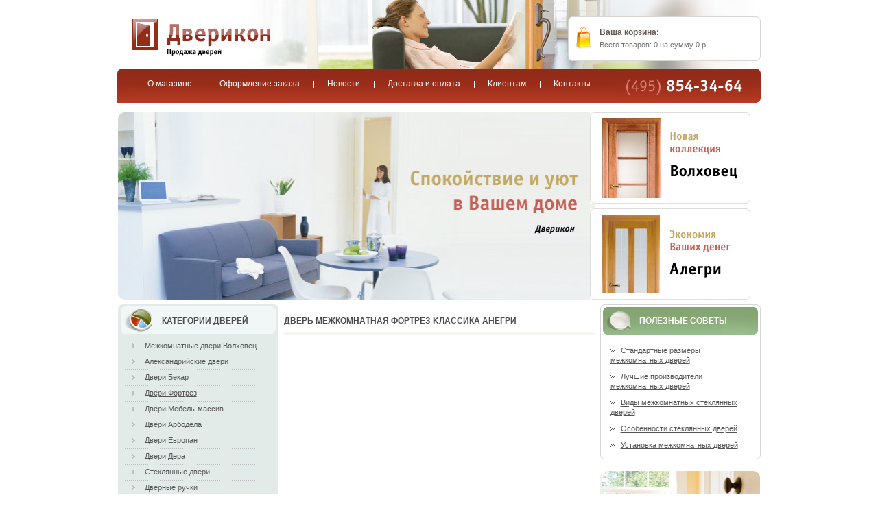

--- FILE ---
content_type: text/html; charset=windows-1251
request_url: https://www.dverikon.ru/dveri_fortrez/index_tplid5_recid530.html
body_size: 6442
content:

<!DOCTYPE html PUBLIC "-//W3C//DTD XHTML 1.0 Transitional//EN" "http://www.w3.org/TR/xhtml1/DTD/xhtml1-transitional.dtd">
<html>
<head><title>Двepь мeжкoмнaтнaя Фopтpeз Kлaccикa aнeгpи</title><meta name="title" content="Двepь мeжкoмнaтнaя Фopтpeз Kлaccикa aнeгpи"><meta name="KeyWords" content=""><meta name="Description" content=""><meta name="Document-state" content="Dynamic"><meta name="robots" content="index,follow"><meta http-equiv="Content-language" content="ru"><meta http-equiv="Content-Type" content="text/html; charset=windows-1251"><meta name="verify-v1" content="fj3qeAB/t4HtEEUxNHp0CHbttXB3NL74/iETnwjooPY=" /><link rel="stylesheet" type="text/css" href="/styles.css"><script language="JavaScript" type="text/javascript" src="/js.js"></script></head><body marginheight="0" marginwidth="0" leftmargin=0 topmargin=0>
<center>
<table width=938 height=100%>
<td>
	<table width=100%>
	<td width=537><a href="/"><img src="/lib/template/images/logo.jpg" width=538 height=100 alt="Межкомнатные двери, продажа межкомнатных дверей Дверикон" border=0></a></td>
	<td width=400 style="background: url(/lib/template/images/logo-bg.jpg) top left no-repeat;">
		<div class="cart-header">
			<div class="side-left-cart">
				<div class="side-right-cart">
					<div class="side-top-cart">
						<div class="side-bot-cart">
							<div class="left-top-cart">
								<div class="right-top-cart">
									<div class="left-bot-cart">
										<div class="right-bot-cart">
											<div class="inside-cart">
												<strong class="title-cart">Ваша корзина:</strong><br />
												Всего товаров: 0 на сумму 0&nbsp;р.												</div>
											</div>
										</div>
									</div>
								</div>
							</div>
						</div>
					</div>
				</div>
			</div>
	</td>
	</table>
	<table width=100%>
	<td><img src="/lib/template/images/phones-left.gif" width=22 height=50></td>
	<td width=100% style="background: url(/lib/template/images/phones-bg.gif) top left repeat-x;" valign=top>
		<div class="menu"><div class="menu-block"><div id="navEZPagesTop"><ul><li class="li_un"><a href="/about"><div class="menu1"><div class="menu2"> О магазине</div></div></a></li><li><a href="/card/"><div class="menu1"><div class="menu2"> Оформление заказа</div></div></a></li><li><a href="/news/"><div class="menu1"><div class="menu2"> Новости</div></div></a></li><li><a href="/delivery/"><div class="menu1"><div class="menu2"> Доставка и оплата</div></div></a></li><li><a href="/info/"><div class="menu1"><div class="menu2"> Клиентам</div></div></a></li><li class="no_back"><a href="/contact/" ><div class="menu1"><div class="menu2">Контакты</div></div></a></li></ul></div></div></div>
	</td>
	<td><img src="/lib/template/images/phones.gif" width=211 height=50></td>
	</table>
	<br>
	<div id="mainWrapper">
		<div class="main_w">


				
	  
	<table border="0" cellspacing="0" cellpadding="0" width="100%" id="contentMainWrapper">
		<tr>
			
			
				<td>
					<!-- bof BANNERS GROUPSET 3 -->
													<div id="bannerThree"><a href="/" ><img src="/lib/template/images/header_banner.jpg" width="695" height="273" /></a></div>
												<!-- eof BANNERS GROUPSET 3 -->
					<table border="0" cellspacing="0" cellpadding="0" width="100%">
						<tr>
													<td id="column_left" style="width:234px;">
								<div style="width:234px;">
																	<!--// bof: categories //-->
			<div class="box" id="categories" style="width:234px;">


					<div class="box_head">
					   <div class="side-left-title">
						<div class="side-right-title">
							<div class="side-top-title">
								<div class="side-bot-title">
									<div class="left-top-title">
										<div class="right-top-title">
											<div class="left-bot-title">
												<div class="right-bot-title">
													<div class="inside-box_head">Категории дверей</div>
												</div>
											</div>
										</div>
									</div>
								</div>
							</div>
						</div>
					   </div>
					</div>
					<div class="box_body">
						<div class="side-left-box">
							<div class="side-right-box">
								<div class="side-bot-box">
									<div class="left-bot-box">
										<div class="right-bot-box">
											<div class="inside-box_body">
												<div id="categoriesContent" class="sideBoxContent1">
												<ul id="nav"><li class="bg_list"><a href="/dveri_volhovec/"><span>Межкомнатные двери Волховец</span></a></li><li class="bg_list"><a href="/aleksandriyskie_dveri/"><span>Александрийские двери</span></a></li><li class="bg_list"><a href="/dveri_bekar/"><span>Двери Бекар</span></a></li><li class="bg_list"><a href="/dveri_fortrez/"><span><u>Двери Фортрез</u></span></a></li><li class="bg_list"><a href="/dveri_mebel-massiv/"><span>Двери Мебель-массив</span></a></li><li class="bg_list"><a href="/dveri_arbodela/"><span>Двери Арбодела</span></a></li><li class="bg_list"><a href="/dveri_evropan/"><span>Двери Европан</span></a></li><li class="bg_list"><a href="/dveri_dera/"><span>Двери Дера</span></a></li><li class="bg_list"><a href="/steklyannye_dveri/"><span>Стеклянные двери</span></a></li><li class="bg_list"><a href="/dvernye_ruchki/"><span>Дверные ручки</span></a></li></ul>												</div>
											</div>
										</div>
									</div>
								</div>
							</div>
						</div>
					</div> 

			</div>
	<!--// eof: categories //-->
	<!--// bof: bestsellers //-->
			<div class="box" id="bestsellers" style="width:234px;">


					<div class="box_head">
					   <div class="side-left-title">
						<div class="side-right-title">
							<div class="side-top-title">
								<div class="side-bot-title">
									<div class="left-top-title">
										<div class="right-top-title">
											<div class="left-bot-title">
												<div class="right-bot-title">
													<div class="inside-box_head">Популярные товары</div>
												</div>
											</div>
										</div>
									</div>
								</div>
							</div>
						</div>
					   </div>
					</div>
					<div class="box_body">
						<div class="side-left-box">
							<div class="side-right-box">
								<div class="side-bot-box">
									<div class="left-bot-box">
										<div class="right-bot-box">
											<div class="inside-box_body">
												<div id="bestsellersContent" class="sideBoxContent">
													<div class="wrapper">
													<ul class="ul_1"><li class="bg_list"><a href="/dveri_fortrez/index_tplid5_recid546.html">Двepь мeжкoмнaтнaя Фopтpeз Apкa cвeтлый дуб</a>, <small>5550&nbsp;р.</small></li><li class="bg_list"><a href="/aleksandriyskie_dveri/index_tplid5_recid360.html">Meжкoмнaтнaя двepь Aлeкcaндpийcкиe двepи Kлeoпaтpa Бeлый дуб Бeлый тpиплeкc</a>, <small>10350&nbsp;р.</small></li><li class="bg_list"><a href="/aleksandriyskie_dveri/index_tplid5_recid340.html">Meжкoмнaтнaя двepь Aлeкcaндpийcкиe двepи Haтaли Aнeгpи ДO-F cтeклo Cleo</a>, <small>15650&nbsp;р.</small></li><li class="bg_list"><a href="/dveri_dera/index_tplid5_recid755.html">Meжкoмнaтнaя двepь Дepa Moдeль 973 Бeлeный дуб</a>, <small>8835&nbsp;р.</small></li><li class="bg_list"><a href="/aleksandriyskie_dveri/index_tplid5_recid408.html">Meжкoмнaтнaя двepь Aлeкcaндpийcкиe двepи Haтaли Aнeгpи ДO-04</a>, <small>15650&nbsp;р.</small></li></ul>													</div>
												</div>
											</div>
										</div>
									</div>
								</div>
							</div>
						</div>
					</div> 
					<p>
			</div>
	<!--// eof: bestsellers //-->
								</div>
							</td>
							<td style="width:8px;"><img src="/lib/template/images/pixel_trans.gif"  alt="" width="8" height="1" /></td>
								
							<td valign="top">
					<div class="center_indent">
						
					
						<!--content_center-->
						
							<!-- bof breadcrumb -->
													<!-- eof breadcrumb -->
							
							
			
							<!-- bof upload alerts -->
													<!-- eof upload alerts -->
			
							<div class="centerColumn" id="indexDefault">



	<div id="indexDefaultMainContent" class="content"></div>



	<!-- bof: featured products  -->
	<div class="centerBoxWrapper" id="featuredProducts">

	
		<h1 class="centerBoxHeading">Двepь мeжкoмнaтнaя Фopтpeз Kлaccикa aнeгpи</h1>
		  
		
	</div>
	<!-- eof: featured products  -->





	</div>                        
							<!-- bof BANNERS GROUPSET 4 -->
													<!-- eof BANNERS GROUPSET 4 -->
							
							<div class="clear"></div>
							
						<!--eof content_center-->
					</div>
					</td>
						</tr>
					</table></td>     
					
			
				<td style="width:7px;"><img src="/lib/template/images/pixel_trans.gif"  alt="" width="7" height="1" /></td>
				<td id="column_right" style="width: 234px">
		
					<div style="width:234px;">
											<!--// bof: bannerbox //-->
			<div class="box" id="bannerbox" style="width:234px;">


					<div class="box_head">
					   <div class="side-left-title">
						<div class="side-right-title">
							<div class="side-top-title">
								<div class="side-bot-title">
									<div class="left-top-title">
										<div class="right-top-title">
											<div class="left-bot-title">
												<div class="right-bot-title">
													<div class="inside-box_head">
														Sponsors                                                </div>
												</div>
											</div>
										</div>
									</div>
								</div>
							</div>
						</div>
					   </div>
					</div>
					<div class="box_body">
						<div class="side-left-box">
							<div class="side-right-box">
								<div class="side-bot-box">
									<div class="left-bot-box">
										<div class="right-bot-box">
											<div class="inside-box_body">
												<div id="bannerboxContent" class="sideBoxContent centeredContent"><a href="/dveri_volhovec/" ><img src="/lib/template/images/header_banner_2.jpg"  alt="save" title=" save " width="234" height="133" /></a></div>                                        </div>
										</div>
									</div>
								</div>
							</div>
						</div>
					</div>
			</div>
	<!--// eof: bannerbox //-->

	<!--// bof: bannerboxall //-->
			<div class="box" id="bannerboxall" style="width:234px;">


					<div class="box_head">
					   <div class="side-left-title">
						<div class="side-right-title">
							<div class="side-top-title">
								<div class="side-bot-title">
									<div class="left-top-title">
										<div class="right-top-title">
											<div class="left-bot-title">
												<div class="right-bot-title">
													<div class="inside-box_head">
														Sponsors                                                </div>
												</div>
											</div>
										</div>
									</div>
								</div>
							</div>
						</div>
					   </div>
					</div>
					<div class="box_body">
						<div class="side-left-box">
							<div class="side-right-box">
								<div class="side-bot-box">
									<div class="left-bot-box">
										<div class="right-bot-box">
											<div class="inside-box_body">
												<div id="bannerboxallContent" class="sideBoxContent centeredContent"><a href="" ><img src="/lib/template/images/header_banner_3.jpg"  alt="hot" title=" hot " width="234" height="133" /></a></div>                                        </div>
										</div>
									</div>
								</div>
							</div>
						</div>
					</div>
			</div>
	<!--// eof: bannerboxall //-->

	<!--// bof: information //-->
			<div class="box" id="information" style="width:234px;">


					<div class="box_head">
					   <div class="side-left-title">
						<div class="side-right-title">
							<div class="side-top-title">
								<div class="side-bot-title">
									<div class="left-top-title">
										<div class="right-top-title">
											<div class="left-bot-title">
												<div class="right-bot-title">
													<div class="inside-box_head">Полезные советы</div>
												</div>
											</div>
										</div>
									</div>
								</div>
							</div>
						</div>
					   </div>
					</div>
					<div class="box_body">
						<div class="side-left-box">
							<div class="side-right-box">
								<div class="side-bot-box">
									<div class="left-bot-box">
										<div class="right-bot-box">
											<div class="inside-box_body">
												<div id="informationContent" class="sideBoxContent2">
				<ul class="ul_1"><li class="bg_list"><a href="/info/index_tplid4_recid7.html">Стандартные размеры межкомнатных дверей</a></li><li class="bg_list"><a href="/info/index_tplid4_recid2.html">Лучшие производители межкомнатных дверей </a></li><li class="bg_list"><a href="/info/index_tplid4_recid4.html">Виды межкомнатных стеклянных дверей</a></li><li class="bg_list"><a href="/info/index_tplid4_recid3.html">Особенности стеклянных дверей</a></li><li class="bg_list"><a href="/info/index_tplid4_recid1.html">Установка межкомнатных дверей</a></li></ul>				</div>
											</div>
										</div>
									</div>
								</div>
							</div>
						</div>
					</div>
			</div>
	<!--// eof: information //-->
	<a href="/action"><img src="/lib/template/images/action.jpg" width=233 height=310 style="margin-top:10px;margin-bottom:10px;" border=0></a>
    <script type="text/javascript">
<!--
var _acic={dataProvider:10};(function(){var e=document.createElement("script");e.type="text/javascript";e.async=true;e.src="https://www.acint.net/aci.js";var t=document.getElementsByTagName("script")[0];t.parentNode.insertBefore(e,t)})()
//-->
</script>
	<!--// bof: specials //-->
			<div class="box" id="specials" style="width:234px;margin-top:5px;">


					<div class="box_head">
					   <div class="side-left-title">
						<div class="side-right-title">
							<div class="side-top-title">
								<div class="side-bot-title">
									<div class="left-top-title">
										<div class="right-top-title">
											<div class="left-bot-title">
												<div class="right-bot-title">
													<div class="inside-box_head">Скидки</div>
												</div>
											</div>
										</div>
									</div>
								</div>
							</div>
						</div>
					   </div>
					</div>
					<div class="box_body">
						<div class="side-left-box">
							<div class="side-right-box">
								<div class="side-bot-box">
									<div class="left-bot-box">
										<div class="right-bot-box">
											<div class="inside-box_body">
											
<div class="sideBoxContent centeredContent"><a href="/dveri_arbodela/index_tplid5_recid723.html" >
				
				<img src="/upload/file_template/29e3e5e057c4d8d6cfdaf78e07064384_small.jpg" border="0">
							 	   	 				  						 												
<br />Двepь мeжкoмнaтнaя APБOЛEДA 60KД-6B c кopнeвыми вcтaвкaми CHOPO Kpacнoe дepeвo (пoлoтнo oткpытoe)</a><div><span class="normalprice">26650&nbsp;р.</span>&nbsp; &nbsp;<span class="productSpecialPrice">20500&nbsp;р.</span></div></div>


											</div>
										</div>
									</div>
								</div>
							</div>
						</div>
					</div>
			</div>
	<!--// eof: specials //-->

		 </div>
		
		  </td>
		
							
		</tr>
	</table>	



			<div class="spacer"><img src="/lib/template/images/pixel_trans.gif"  alt="" width="1" height="10" /></div>

			<div class="footer">
				<div class="right" style="float:left;text-align:center;margin-left:0;padding-left:20px;">
					<noindex><!--Rating@Mail.ru COUNTER--><script language="JavaScript" type="text/javascript"><!--
	d=document;var a='';a+=';r='+escape(d.referrer)
	js=10//--></script><script language="JavaScript1.1" type="text/javascript"><!--
	a+=';j='+navigator.javaEnabled()
	js=11//--></script><script language="JavaScript1.2" type="text/javascript"><!--
	s=screen;a+=';s='+s.width+'*'+s.height
	a+=';d='+(s.colorDepth?s.colorDepth:s.pixelDepth)
	js=12//--></script><script language="JavaScript1.3" type="text/javascript"><!--
	js=13//--></script><script language="JavaScript" type="text/javascript"><!--
	d.write('<a href="http://top.mail.ru/jump?from=1582721"'+
	' target="_top"><img src="http://d6.c2.b8.a1.top.mail.ru/counter'+
	'?id=1582721;t=213;js='+js+a+';rand='+Math.random()+
	'" alt="Рейтинг@Mail.ru"'+' border="0" height="31" width="88"/><\/a>')
	if(11<js)d.write('<'+'!-- ')//--></script><noscript><a
	target="_top" href="http://top.mail.ru/jump?from=1582721"><img
	src="http://d6.c2.b8.a1.top.mail.ru/counter?js=na;id=1582721;t=213"
	border="0" height="31" width="88"
	alt="Рейтинг@Mail.ru"/></a></noscript><script language="JavaScript" type="text/javascript"><!--
	if(11<js)d.write('--'+'>')//--></script><!--/COUNTER-->
	<!--LiveInternet counter--><script type="text/javascript"><!--
	document.write("<a href='http://www.liveinternet.ru/click' "+
	"target=_blank><img src='http://counter.yadro.ru/hit?t18.13;r"+
	escape(document.referrer)+((typeof(screen)=="undefined")?"":
	";s"+screen.width+"*"+screen.height+"*"+(screen.colorDepth?
	screen.colorDepth:screen.pixelDepth))+";u"+escape(document.URL)+
	";h"+escape(document.title.substring(0,80))+";"+Math.random()+
	"' alt='' title='LiveInternet: показано число просмотров за 24"+
	" часа, посетителей за 24 часа и за сегодня' "+
	"border=0 width=88 height=31><\/a>")//--></script><!--/LiveInternet--><br><!-- begin of Top100 code -->
	<script id="top100Counter" type="text/javascript" src="http://counter.rambler.ru/top100.jcn?1604404"></script><noscript><img src="http://counter.rambler.ru/top100.cnt?1604404" alt="" width="1" height="1" border="0"></noscript>
	<!-- end of Top100 code --><!-- begin of Top100 logo -->
	<a href="http://top100.rambler.ru/home?id=1604404"><img src="http://top100-images.rambler.ru/top100/banner-88x31-rambler-green2.gif" alt="Rambler's Top100" width="88" height="31" border="0" /></a>
	<!-- end of Top100 logo --><script type="text/javascript">
<!--
var _acic={dataProvider:10};(function(){var e=document.createElement("script");e.type="text/javascript";e.async=true;e.src="//www2.acint.net/aci.js";var t=document.getElementsByTagName("script")[0];t.parentNode.insertBefore(e,t)})()
//-->
</script>

	</noindex>
	<noindex><!--counter--><script type="text/javascript"><!--
document.write("<img src='http://www.promostart.ru/c.php?c;r"+
escape(document.referrer)+((typeof(screen)=="undefined")?"":
";s"+screen.width+"*"+screen.height+"*"+(screen.colorDepth?
screen.colorDepth:screen.pixelDepth))+";u"+escape(document.URL)+
";h"+escape(document.title.substring(0,80))+" border='0' width='0' height='0'>")
//--></script><!--endofcounter--><img src="/counter.php" width=0 height=0></noindex>
	</div>
				<div class="left" style="float:right;display:inline;width:75%">
					<div class="margin">
					<span><a href="/about">О магазине</a></span>&nbsp;&nbsp;|&nbsp;&nbsp;<span><a href="/card/">Оформление заказа</a></span>&nbsp;&nbsp;|&nbsp;&nbsp;<span><a href="/news/">Новости</a></span>&nbsp;&nbsp;|&nbsp;&nbsp;<span><a href="/delivery/">Доставка и оплата</a></span>&nbsp;&nbsp;|&nbsp;&nbsp;<span><a href="/info/">Клиентам</a></span>&nbsp;&nbsp;|&nbsp;&nbsp;<span><a href="/contact/">Контакты</a></span>		
					<div class="copy">&copy; 2009-2026 <strong>Межкомнатные двери Дверикон</strong>: стеклянные и глухие <a href="/">межкомнатные двери</a>, дверные ручки, замки Москва. Продажа межкомнатных Александрийских дверей и продукции Волховец. В нашем магазине Вы можете купить лучшие двери по низким ценам.</div>
					</div>
				</div><br class="clear" />
						</div>                


	</div>
		

	</div>
</td>
</table></body>
</html>

--- FILE ---
content_type: text/css
request_url: https://www.dverikon.ru/styles.css
body_size: 9241
content:
table {padding:0;letter-spacing: 0;}
table{ /*border:0px; /* border="0" */ border-collapse:collapse; /* cellspacing="0" */}
table td{ padding:0px; /* cellspadding="0" */}
a img {border: none; }


#navEZPagesTOC ul li a {
        color: #666666;
        text-decoration:none;
        }
 
#navEZPagesTOC ul li a:hover, #navMain ul li a:hover, #navSupp ul li a:hover, #navCatTabs ul li a:hover {

        }

h4, h5, h6, LABEL, h4.optionName, LEGEND, ADDRESS, .sideBoxContent, .larger{
        
        }

.biggerText {

        }

.hiddenField {display:none;}


CODE {
        font-family:Tahoma, Arial, Helvetica, sans-serif; font-size:11px; color:#666666;
        }

FORM, SELECT, INPUT {
       
        }
FORM	{margin:0px; padding:0px;}

TEXTAREA {
        margin: auto;
        display: block;
        width: 95%;
        }

input:focus, select:focus, textarea:focus {

        }

FIELDSET {
        padding: 0.5em;
        margin: 0.5em 0em;
		border:1px solid #D4D4D4;
        }

LEGEND {
        font-weight: bold; padding:0 5px; color:#000000;
        }

LABEL, h4.optionName {
        
        }

LABEL.checkboxLabel, LABEL.radioButtonLabel {
        }

#logo, .centerBoxContents, .specialsListBoxContents, .categoryListBoxContents, .centerBoxContentsAlsoPurch, .attribImg {
        float: left;
        }

LABEL.inputLabel {
        width: 11em;
        float: left;
		margin-left:10px;
		line-height:18px;
        }

LABEL.inputLabelPayment {
        width: 15em;
        float: left;
		line-height:18px;
        }

LABEL.selectLabel, LABEL.switchedLabel, LABEL.uploadsLabel  {
        width: 12em;
        float: left;
		line-height:18px;
        }

P, ADDRESS {
        padding: 0.5em;
        }

ADDRESS {
        font-style: normal;
        }

.clearBoth {
        clear: both; font-size:2px; line-height:2px;
        }

HR {
	color:#C1C1C1;
	border:0; border-top:1px solid #D4D4D4;
	margin:5px 0px;
}

/*warnings, errors, messages*/
.messageStackWarning, .messageStackError, .messageStackSuccess, .messageStackCaution {
        line-min-height: 1.8em;
        padding: 0.2em;
        
        }

.messageStackWarning, .messageStackError {
        color:#FF0000; 
        }

.messageStackSuccess {
        background-color: #F1F6E6;
        color: #666666;
        }

.messageStackCaution {
        background-color: #FFFF66;
        color: #666666;
        }

/*wrappers - page or section containers*/
#mainWrapper {
        text-align: left;
        vertical-align: top;
        }

#headerWrapper, #contentMainWrapper, #logoWrapper, #cartBoxListWrapper, #ezPageBoxList, #cartBoxListWrapper ul, #ezPageBoxList ul, #mainWrapper, #popupAdditionalImage, #popupImage {
        }

#navColumnOneWrapper, #navColumnTwoWrapper, #mainWrapper {
       
        } 

#tagline {
        color: #666666; margin-top:10px;
        font-size: 12px;
        text-align : center;
        vertical-align: middle;
        }

#sendSpendWrapper {
        border: 1px solid #cacaca;
        float: right;
        margin: 0em 0em 1em 1em;
        }

.floatingBox, #accountLinksWrapper, #sendSpendWrapper, #checkoutShipto, #checkoutBillto, #navEZPagesTOCWrapper {
        margin: 0;
		color: #666666;
        }
.floatingBox a {color: #666666;}
#productDetailsList li a{ color: #666666;}
#productDetailsList li { color: #666666;}
.wrapperAttribsOptions { display:block; border-bottom:1px solid #D4D4D4;
        margin: 0.3em 0em;
        }

/*navigation*/
#sorter {margin:10px;}
.navSplitPagesResult {margin-top:7px; margin-bottom:7px; margin-left:10px; margin-right:10px; font-size:10px;}
.navSplitPagesResult a {color:#262626;}
.navSplitPagesLinks {margin-top:7px; margin-bottom:7px; margin-left:10px; margin-right:10px; font-size:10px;}
.navSplitPagesLinks a {color:#262626;}
.navNextPrevCounter {
        margin: 0em;
        font-size: 0.9em;
        }
.navNextPrevList {
        display: inline;
        white-space: nowrap;
        margin:0px 2px 3px 0px;
        list-style-type: none;
        }
.navNextPrevWrapper{
		margin-bottom:2px;
		}

#navMainWrapper, #navSuppWrapper, #navCatTabsWrapper {
       
        }

#navMain ul, #navSupp ul, #navCatTabs ul  {
        margin: 0;
        padding:  0.5em 0em;
        list-style-type: none;
        text-align: center;
        line-min-height: 1.5em;
        }

#navMain ul li, #navSupp ul li, #navCatTabs ul li {
       
        }

#navMain ul li a, #navSupp ul li a, #navCatTabs ul li a {
      
        }

#navEZPagesTOCWrapper {
        font-weight: bold; float:inherit;
        
        min-height: 1%;
		
		padding:0.5em;
		
		margin:5px 0px;
		
		
        border: 1px solid #D4D4D4;
        }

#navEZPagesTOC ul {
        margin: 0;
        padding:  0.5em 0em;
        list-style-type: none;
        line-min-height: 1.5em;
        }

#navEZPagesTOC ul li {
        white-space: nowrap;
        }

#navEZPagesTOC ul li a {
        padding: 0em 0.5em;
        margin: 0;
        }

#navMainSearch, #navCategoryIcon {
        margin:5px 5px 0 0px;
        }



#navEZPagesTop {
        
        }


/*The main content classes*/
#contentColumnMain, #navColumnOne, #navColumnTwo, .centerBoxContents, .specialsListBoxContents, .categoryListBoxContents, .additionalImages, .centerBoxContentsSpecials, .centerBoxContentsAlsoPurch, .centerBoxContentsFeatured, .centerBoxContentsNew, .alert {
        vertical-align: top;
        }

/*.content,*/ #productDescription, .shippingEstimatorWrapper {
        /*font-size: 1.2em;*/
        /*padding: 0.5em;*/
        }
.content	{
		margin:0;
		}

.alert {
        color: #FF0000;
        margin-left: 0.5em;
		margin-right:5px;
        }
.advisory {}
.important {
        font-weight: bold;
		margin:5px;
        }
.notice {}
.rating{}
.gvBal {
        float: right;
        }
#bannerOne, #bannerTwo,  #bannerThree,  #bannerFour,  #bannerFive,  #bannerSix {
        padding: 0em;
        }

.smallText, #siteinfoLegal, #siteinfoCredits, #siteinfoStatus, #siteinfoIP {
        font-size: 0.9em;
        }

/*Shopping Cart Display*/

.tableHeading TH {

        }

.tableHeading, #cartSubTotal { 
      
	  }


.tableRow, .tableHeading, #cartSubTotal {
        min-height: 2.2em;
        }

.cartUnitDisplay, .cartTotalDisplay {
        text-align: right;
        padding-right: 0.2em;
        }

#scUpdateQuantity {
        width: 2em;
        }

.cartQuantity {
        width: 4.7em;
        }

.cartNewItem {
        color: #666666;
        position: relative;  /*do not remove-fixes stupid IEbug*/
        }

.cartOldItem {
        /*do not remove-fixes stupid IEbug*/
        }

.cartBoxTotal {
        text-align: right;
        font-weight: bold;
        }

.cartRemoveItemDisplay {
        width: 3.5em;
        }

#cartAttribsList {
        margin-left: 1em;
        }

#mediaManager {
width: 50%; 
margin: 0.2em;
padding: 0.5em;
}


#cartBoxListWrapper ul, #ezPageBoxList ul {
        list-style-type: none;
        }

#cartBoxListWrapper li, #ezPageBoxList li, .cartBoxTotal {
        margin: 0;
        padding: 0.2em 0em;
        } 

.totalBox {
        width: 5.5em;
        text-align: right;
        padding: 0.2em;
		font-family:tahoma; color:#414141; font-size:19px; line-height:normal; font-weight:normal
        }

.lineTitle, .amount {
        text-align: right;
        padding: 1.0em;
        }

.amount {
        width: 5.5em;
        }

/*Image Display*/


.categoryIcon {}
#cartImage {
        margin: 0.5em 1em;
        }

/*Attributes*/
.attribImg {
        width: 20%;
        margin: 0.3em 0em;
}

.attributesComments {}

/*list box contents*/
.centerBoxContents, .specialsListBoxContents, .categoryListBoxContents, .additionalImages, .centerBoxContentsSpecials, .centerBoxContentsAlsoPurch, .centerBoxContentsFeatured, .centerBoxContentsNew {

        }

/*sideboxes*/
.columnLeft {}
.columnRight {}






.sideBoxContent {margin-left:-15px;}
.sideBoxContent1 {margin-left:-25px;}
.sideBoxContent2 {margin-left:-30px;margin-right:-10px;}


.rightBoxHeading {
        margin: 0em;
        background-color: #663366;
        padding: 0.2em 0em;

        }

h3.leftBoxHeading a:hover {
        color: #FFFF33;
        text-decoration: none;
        } 

h3.rightBoxHeading a:hover {
        color: #FF0000;
        text-decoration: none;
        }

.rightBoxContent {
        margin-bottom: 1em;
        }

.centeredContent, TH, #cartEmptyText, #cartBoxGVButton, #navCatTabsWrapper, #navEZPageNextPrev, #bannerOne, #bannerTwo,  #bannerThree,  #bannerFour,  #bannerFive,  #bannerSix, #siteinfoLegal, #siteinfoCredits, #siteinfoStatus, #siteinfoIP, .center, .cartRemoveItemDisplay, .cartQuantityUpdate, .cartQuantity, #cartBoxGVBalance, .leftBoxHeading, .centerBoxHeading,.rightBoxHeading, .productListing-data, .accountQuantityDisplay, .ratingRow, LABEL#textAreaReviews, #productMainImage, #reviewsInfoDefaultProductImage, #productReviewsDefaultProductImage, #reviewWriteMainImage, .centerBoxContents, .specialsListBoxContents, .categoryListBoxContents, .additionalImages, .centerBoxContentsSpecials, .centerBoxContentsAlsoPurch, .centerBoxContentsFeatured, .centerBoxContentsNew, .gvBal, .attribImg {

       width:auto;
        }
.categoryListBoxContents a {text-decoration:none; color:#FFFFFF; text-transform:uppercase; text-align:center;}

.cartTotalsDisplay{
 font-size: 10px;
}


#bannerboxHeading {
        background-color: #0000CC;
}

#upProductsHeading {
        text-align: left;
        }

#upDateHeading {
        text-align: right;
        }

/*misc*/
.back {
        float: left;
        }

.forward {
        float: right;
        }

.bold {
        font-weight: bold;
        }

.rowOdd {
        
        min-height: 1.5em;
        vertical-align: top;
        }

.rowEven { padding:5px 5px 5px 5px;
        
        min-height: 1.5em;
        vertical-align: top;
        }

CAPTION {
        /*display: none;*/
        }

#myAccountGen li, #myAccountNotify li {
        margin: 0;
        } 

.accountTotalDisplay, .accountTaxDisplay {
        width: 20%;
        text-align: right;
        /*vertical-align: top*/
        }

.accountQuantityDisplay {
        width: 10%;
        vertical-align: top
        }

TR.tableHeading {
        min-height: 2em;
        }

#siteMapList {
        width: 90%;
        float: right;
        }

.ratingRow {
        margin: 1em 0em 1.5em 0em;
        }

LABEL#textAreaReviews {
        font-weight: normal;
        }


/*!!!!!!!!!*/
#gvFaqDefaultMainContent{margin:10px 15px 0 15px;}
#gvFaqDefaultContent{margin:0 5px 0 5px;}
#reviewsDefaultNoReviews{margin:0 5px 5px 5px;}
#createAcctSuccessMainContent{ margin:5px;}

.main_block {margin:20px;}

.ee	{text-decoration:line-through;}






/*  --------------- PRICES ---------------  */

.normalprice, .productSpecialPriceSale {
	color: #5F802F;
}
		
.normalprice {
	  font-family:tahoma; color:#cc3333 !important; font-size:19px; line-height:normal; font-weight:normal; text-decoration:line-through; display:block;
}

.productSpecialPrice, .productSalePrice, .productSpecialPriceSale {  font-family:tahoma; color:#cc3333 !important; font-size:19px; line-height:normal; font-weight:normal;}

.productSpecialPriceSale {
	  font-family:tahoma; color:#cc3333 !important; font-size:19px; line-height:normal; font-weight:normal;
}
		
.productPriceDiscount {color:#cc3333; font-size:11px; line-height:normal; text-transform:uppercase; font-weight:bold;}




/*  --------------- BUTTONS ---------------  */

.buttonRow, .buttonRow2 {padding:7px 0px; margin:0;}
.buttonRow input, .buttonRow2 input, .buttonRow3 input {border:none; padding:0; background:none;}


/* ----------------------- BOXES ------------------------- */

#column_left { padding:7px 0 0 0;}

#column_right {}

.box { margin:0 0 7px 0;}

.left-top-title{ background:url("/lib/template/images/left_top_title.gif") left top no-repeat;}
.right-top-title{ background:url("/lib/template/images/right_top_title.gif") right top no-repeat;}
.left-bot-title{ background:url("/lib/template/images/left_bot_title.gif") left bottom no-repeat;}
.right-bot-title{ background:url("/lib/template/images/right_bot_title.gif") right bottom no-repeat; width:100%; min-height:43px; height:auto !important; height:43px;}

.side-left-title{ background:url("/lib/template/images/side_left_title.gif") left top repeat-y #F0F7F6;}
.side-right-title{ background:url("/lib/template/images/side_right_title.gif") right top repeat-y;}
.side-top-title{ background:url("/lib/template/images/side_top_title.gif") left top repeat-x;}
.side-bot-title{ background:url("/lib/template/images/side_bot_title.gif") left bottom repeat-x;}
.inside-box_head { padding:18px 10px 10px 64px;}


.side-left-box{ background:url("/lib/template/images/side_left_box.gif") left top repeat-y #E3EBE9;}
.side-right-box{ background:url("/lib/template/images/side_right_box.gif") right top repeat-y;}
.side-bot-box{ background:url("/lib/template/images/side_bot_box.gif") left bottom repeat-x;}
.left-bot-box{ background:url("/lib/template/images/left_bot_box.gif") left bottom no-repeat;}
.right-bot-box{ background:url("/lib/template/images/right_bot_box.gif") right bottom no-repeat; width:100%; min-height:43px; height:auto !important; height:43px;}
.inside-box_body { padding:15px 20px 20px 32px;}

.box_head { color:#4B4C50; font-size:12px; line-height:12px; text-transform:uppercase; font-weight:bold;}
.box_head a {color:#4B4C50; text-decoration:none;}
.box_head a:hover {text-decoration:underline;}

.box_body {margin:0; color:#585858;}
.box_body a{ color:#2A383D; font-size:11px; line-height:16px; font-weight:normal;}
.box_body a:hover {text-decoration:none;}

.box_body ul {margin:0; padding:0; list-style:none;}
.box_body ul li { font-weight:normal; background:url("/lib/template/images/sep_li.gif") left bottom repeat-x; padding:3px 0 6px 14px;}
.box_body ul li small {color:#cc3333;}
.box_body ul li a { font-weight:normal; font-size:11px; line-height:14px; text-decoration:none; color:#575656; background:url("/lib/template/images/arr.gif") 0 3px no-repeat; padding:0 0 0 18px;}
.box_body ul li a:hover {text-decoration:underline;}
.box_body ul li .category-products { background:url("/lib/template/images/arr.gif") 14px 4px no-repeat; font-weight:normal; color:#575656; text-decoration:none;}
.box_body ul li .category-products:hover { text-decoration:none; color:#8AAB7A;}

.box_body ol {margin:0; padding:0; list-style:decimal; list-style-position:inside;}
.box_body ol li { font-weight:bold; background:url("/lib/template/images/sep_li.gif") left bottom repeat-x; padding:8px 0 17px 8px; color:#5A5A5A;}
.box_body ol li a { font-weight:normal; font-size:11px; line-height:14px; text-decoration:none; color:#5A5A5A; list-style-position:inside; padding:0 0 0 3px;}
.box_body ol li a:hover {text-decoration:underline;}

/* ----------------------- LISTING BOXES ------------------------- */

#categories {}


#categories .box_body { padding:0 0 0 0;}
#categories .inside-box_body { padding:7px 20px 10px 32px; font-family:Arial, Helvetica, sans-serif;}


#moreinformation {}


#information {}
#information .box_body ul li { font-weight:normal; background:none; padding:3px 0 7px 14px;}
#information .box_body ul li a { font-weight:normal; font-size:11px; line-height:14px; text-decoration:underline; color:#575656; background:url("/lib/template/images/arr_info.gif") 0 4px no-repeat; padding:0 0 0 15px;}
#information .box_body ul li a:hover {text-decoration:none;}


#information {}
#information .box_head { color:#FFFFFF; font-size:12px; line-height:12px; text-transform:uppercase; font-weight:bold;}
#information .box_head a {color:#FFFFFF; text-decoration:none;}
#information .left-top-title{ background:url("/lib/template/images/left_top_title_3.gif") left top no-repeat;}
#information .right-top-title{ background:url("/lib/template/images/right_top_title_3.gif") right top no-repeat;}
#information .left-bot-title{ background:url("/lib/template/images/left_bot_title_3.gif") left bottom no-repeat;}
#information .right-bot-title{ background:url("/lib/template/images/right_bot_title_3.gif") right bottom no-repeat; width:100%; min-height:44px; height:auto !important; height:44px;}

#information .side-left-title{ background:url("/lib/template/images/side_left_title_3.gif") left top repeat-y #84A471;}
#information .side-right-title{ background:url("/lib/template/images/side_right_title_3.gif") right top repeat-y;}
#information .side-top-title{ background:url("/lib/template/images/side_top_title_3.gif") left top repeat-x;}
#information .side-bot-title{ background:url("/lib/template/images/side_bot_title_3.gif") left bottom repeat-x;}
#information .inside-box_head { padding:18px 10px 11px 57px;}


#information .side-left-box{ background:url("/lib/template/images/side_left_box_3.gif") left top repeat-y #FFFFFF;}
#information .side-right-box{ background:url("/lib/template/images/side_right_box_3.gif") right top repeat-y;}
#information .side-bot-box{ background:url("/lib/template/images/side_bot_box_3.gif") left bottom repeat-x;}
#information .left-bot-box{ background:url("/lib/template/images/left_bot_box_3.gif") left bottom no-repeat;}
#information .right-bot-box{ background:url("/lib/template/images/right_bot_box_3.gif") right bottom no-repeat; width:100%; min-height:43px; height:auto !important; height:43px;}
#information .inside-box_body { padding:13px 20px 7px 31px;}


#bestsellers {}
#bestsellers .box_head { color:#FFFFFF; font-size:12px; line-height:12px; text-transform:uppercase; font-weight:bold;}
#bestsellers .box_head a {color:#FFFFFF; text-decoration:none;}
#bestsellers .left-top-title{ background:url("/lib/template/images/left_top_title_2.gif") left top no-repeat;}
#bestsellers .right-top-title{ background:url("/lib/template/images/right_top_title_2.gif") right top no-repeat;}
#bestsellers .left-bot-title{ background:url("/lib/template/images/left_bot_title_2.gif") left bottom no-repeat;}
#bestsellers .right-bot-title{ background:url("/lib/template/images/right_bot_title_2.gif") right bottom no-repeat; width:100%; min-height:43px; height:auto !important; height:43px;}

#bestsellers .side-left-title{ background:url("/lib/template/images/side_left_title_2.gif") left top repeat-y #83A370;}
#bestsellers .side-right-title{ background:url("/lib/template/images/side_right_title_2.gif") right top repeat-y;}
#bestsellers .side-top-title{ background:url("/lib/template/images/side_top_title_2.gif") left top repeat-x;}
#bestsellers .side-bot-title{ background:url("/lib/template/images/side_bot_title_2.gif") left bottom repeat-x;}
#bestsellers .inside-box_head { padding:18px 10px 10px 64px;}


#bestsellers .side-left-box{ background:url("/lib/template/images/side_left_box_2.gif") left top repeat-y #FFFFFF;}
#bestsellers .side-right-box{ background:url("/lib/template/images/side_right_box_2.gif") right top repeat-y;}
#bestsellers .side-bot-box{ background:url("/lib/template/images/side_bot_box_2.gif") left bottom repeat-x;}
#bestsellers .left-bot-box{ background:url("/lib/template/images/left_bot_box_2.gif") left bottom no-repeat;}
#bestsellers .right-bot-box{ background:url("/lib/template/images/right_bot_box_2.gif") right bottom no-repeat; width:100%; min-height:43px; height:auto !important; height:43px;}
#bestsellers .inside-box_body { padding:15px 20px 20px 19px;}


#ezpages {}


#orderhistory {}
#orderhistory .box_body li a{ background:none;}
#orderhistory .box_body img {background:#FFFFFF; padding:2px; vertical-align:middle; margin:3px 0px;}



/* ----------------------- BANNER BOXES ------------------------- */

#bannerbox .box_head{ display:none;}
#bannerbox .box_body{ padding:0;}
#bannerbox .side-left-box{ background:none;}
#bannerbox .side-right-box{ background:none;}
#bannerbox .side-bot-box{ background:none;}
#bannerbox .left-bot-box{ background:none;}
#bannerbox .right-bot-box{ background:none;}
#bannerbox .inside-box_body { padding:0;}


#bannerbox2 .box_head{ display:none;}
#bannerbox2 .box_body{ padding:0;}
#bannerbox2 .side-left-box{ background:none;}
#bannerbox2 .side-right-box{ background:none;}
#bannerbox2 .side-bot-box{ background:none;}
#bannerbox2 .left-bot-box{ background:none;}
#bannerbox2 .right-bot-box{ background:none;}
#bannerbox2 .inside-box_body { padding:0;}

#bannerboxall .box_head{ display:none;}
#bannerboxall .box_body{ padding:0;}
#bannerboxall .side-left-box{ background:none;}
#bannerboxall .side-right-box{ background:none;}
#bannerboxall .side-bot-box{ background:none;}
#bannerboxall .left-bot-box{ background:none;}
#bannerboxall .right-bot-box{ background:none;}
#bannerboxall .inside-box_body { padding:0;}



/* ----------------------- PRODUCT BOXES ------------------------- */

#featured a img, #whatsnew a img, #specials a img, #reviews a img, #manufacturerinfo img, #productnotifications img {margin:0 0 4px;}
#featured .box_body, #whatsnew .box_body, #specials .box_body, #reviews .box_body, #manufacturerinfo .box_body, #productnotifications .box_body { text-align:center;}


#featured {}
#featured .box_body div{color:#7B7B7B; font-size:19px; line-height:normal; font-weight:normal}
#featured .box_body a{color:#5E5B5B; font-size:12px; line-height:16px; font-weight:bold;}


#whatsnew .box_body div{color:#7B7B7B; font-size:19px; line-height:normal; font-weight:normal}
#whatsnew .box_body a{color:#5E5B5B; font-size:12px; line-height:16px; font-weight:bold;}



#specials {}
#specials .box_body div{color:#7B7B7B; font-size:19px; line-height:normal; font-weight:normal}
#specials .box_body a{color:#5E5B5B; font-size:12px; line-height:16px; font-weight:bold;}
#specials .box_head { color:#FFFFFF; font-size:12px; line-height:12px; text-transform:uppercase; font-weight:bold;}
#specials .box_head a {color:#FFFFFF; text-decoration:none;}
#specials .left-top-title{ background:url("/lib/template/images/left_top_title_4.gif") left top no-repeat;}
#specials .right-top-title{ background:url("/lib/template/images/right_top_title_4.gif") right top no-repeat;}
#specials .left-bot-title{ background:url("/lib/template/images/left_bot_title_4.gif") left bottom no-repeat;}
#specials .right-bot-title{ background:url("/lib/template/images/right_bot_title_4.gif") right bottom no-repeat; width:100%; min-height:43px; height:auto !important; height:43px;}

#specials .side-left-title{ background:url("/lib/template/images/side_left_title_4.gif") left top repeat-y #84A471;}
#specials .side-right-title{ background:url("/lib/template/images/side_right_title_4.gif") right top repeat-y;}
#specials .side-top-title{ background:url("/lib/template/images/side_top_title_4.gif") left top repeat-x;}
#specials .side-bot-title{ background:url("/lib/template/images/side_bot_title_4.gif") left bottom repeat-x;}
#specials .inside-box_head { padding:18px 10px 11px 57px;}


#specials .side-left-box{ background:url("/lib/template/images/side_left_box_4.gif") left top repeat-y #FFFFFF;}
#specials .side-right-box{ background:url("/lib/template/images/side_right_box_4.gif") right top repeat-y;}
#specials .side-bot-box{ background:url("/lib/template/images/side_bot_box_4.gif") left bottom repeat-x;}
#specials .left-bot-box{ background:url("/lib/template/images/left_bot_box_4.gif") left bottom no-repeat;}
#specials .right-bot-box{ background:url("/lib/template/images/right_bot_box_4.gif") right bottom no-repeat; width:100%; min-height:43px; height:auto !important; height:43px;}
#specials .inside-box_body { padding:15px 20px 20px 26px;}

		
#specials .normalprice {
	  font-family:tahoma; color:#cc3333; font-size:19px; line-height:normal; font-weight:normal; text-decoration:line-through; display:inline;
}

#specials .productSpecialPrice, .productSalePrice, .productSpecialPriceSale {  font-family:tahoma; color:#cc3333; font-size:19px; line-height:normal; font-weight:normal;}

#specials .productSpecialPriceSale {
	  font-family:tahoma; color:#cc3333; font-size:19px; line-height:normal; font-weight:normal;
}



#reviews {}
#reviews .box_body div{ font-family:tahoma; color:#414141; font-size:19px; line-height:normal; font-weight:normal}
#reviews .box_body a{color:#5E5B5B; font-size:12px; line-height:16px; font-weight:bold;}




#manufacturerinfo {}


#productnotifications {}



/* ----------------------- FORM BOXES ------------------------- */

#search {}



#currencies {}
#currencies .box_body select{ width:140px;}
#currencies .inside-box_body { text-align:center;}


#tellafriend {}


#recordcompanies {}


#musicgenres {}



/* ----------------------- TEXT BOXES ------------------------- */

#languages {}
#languages .box_body { text-align:center;}


#whosonline {}
#whosonline .box_head { color:#4B4C50; font-size:12px; line-height:12px; text-transform:uppercase; font-weight:bold;}
#whosonline .box_head a {color:#4B4C50; text-decoration:none;}
#whosonline .left-top-title{ background:url("/lib/template/images/left_top_title_5.gif") left top no-repeat;}
#whosonline .right-top-title{ background:url("/lib/template/images/right_top_title_5.gif") right top no-repeat;}
#whosonline .left-bot-title{ background:url("/lib/template/images/left_bot_title_5.gif") left bottom no-repeat;}
#whosonline .right-bot-title{ background:url("/lib/template/images/right_bot_title_5.gif") right bottom no-repeat; width:100%; min-height:43px; height:auto !important; height:43px;}

#whosonline .side-left-title{ background:url("/lib/template/images/side_left_title_5.gif") left top repeat-y #FFFFFF;}
#whosonline .side-right-title{ background:url("/lib/template/images/side_right_title_5.gif") right top repeat-y;}
#whosonline .side-top-title{ background:url("/lib/template/images/side_top_title_5.gif") left top repeat-x;}
#whosonline .side-bot-title{ background:url("/lib/template/images/side_bot_title_5.gif") left bottom repeat-x;}
#whosonline .inside-box_head { padding:18px 10px 10px 64px;}


#whosonline .side-left-box{ background:url("/lib/template/images/side_left_box_5.gif") left top repeat-y #EFF7F6;}
#whosonline .side-right-box{ background:url("/lib/template/images/side_right_box_5.gif") right top repeat-y;}
#whosonline .side-bot-box{ background:url("/lib/template/images/side_bot_box_5.gif") left bottom repeat-x;}
#whosonline .left-bot-box{ background:url("/lib/template/images/left_bot_box_5.gif") left bottom no-repeat;}
#whosonline .right-bot-box{ background:url("/lib/template/images/right_bot_box_5.gif") right bottom no-repeat; width:100%; min-height:43px; height:auto !important; height:43px;}
#whosonline .inside-box_body { padding:19px 20px 30px 36px;}


#documentcategories {}


#shoppingcart {} 
#shoppingcart .cartBoxTotal {font-family:tahoma; color:#D60D00; font-size:12px; line-height:13px; font-weight:bold;}



/*  ----------------------- MAIN STYLES -----------------------  */


ul {padding:0px; margin:8px 20px; color:#666666;}
.centerColumn ul {padding:0px; margin:8px 15px; color:#666666;}



#navColumnOne {background:url("/lib/template/images/bg2.gif");}
#navColumnTwo {background:url("/lib/template/images/bg2.gif");}



.centerColumn {}
.centerColumn table {}

#loginDefault input { margin:0 5px 5px 5px;}

input#postcode { margin-left:0 !important; margin-right:0 !important;}

#indexDefault {border:none; padding:0;}

#indexDefault, #specialsListing, #newProductsDefault, #allProductsDefault, #loginDefault, #productGeneral, #shoppingCartDefault {margin:0;}

input#login-email-address, input#login-password, input#company, input#firstname, input#lastname, input#suburb, input#street-address, input#city, input#state, select#country, input#telephone, input#fax, input#email-address, input#contactname {width:51%; margin:2px 0;}
input#dob {width:100px; margin:2px 0;}

input#password-new, input#password-confirm {width:100px; margin:2px 0;}

textarea#enquiry {width:93%; margin:4px 0;}


/*  ----------------------- NAVIGATION -----------------------  */

#navCatTabs {background:url("/lib/template/images/bg2.gif"); color:#262626; font-weight:bold; margin-bottom:2px;}
#navCatTabs ul {margin:0 10px; padding:10px 0; list-style:none; line-height:18px;}
#navCatTabs ul li {display:inline; padding:0px 10px;}
#navCatTabs ul li a {color:#262626;}


#navBreadCrumb {padding:10px 0px 0px 0px; color:#262626; font-weight:bold; margin-bottom:2px;}
#navBreadCrumb a {color:#262626; text-decoration:none;}
#navBreadCrumb a:hover {text-decoration:underline;}




/*  ----------------------- HEADINGS -----------------------  */

caption h2, #accountDefaultHeading, #accountHistoryDefaultHeading, #accountNotificationsHeading, #addressBookDefaultHeading, #advSearchDefaultHeading, #advSearchResultsDefaultHeading, #checkoutShippingHeading, #checkoutPaymentHeading, #checkoutConfirmDefaultHeading, #checkoutPayAddressDefaultHeading, #checkoutShipAddressDefaultHeading, #checkoutSuccessHeading, #conditionsHeading, #cookieUsageDefaultHeading, #createAcctDefaultHeading, #createAcctSuccessHeading,  #customerAuthDefaultHeading, #discountcouponInfoHeading, #maintenanceDefaultHeading, #downloadTimeOutHeading, #gvFaqDefaultHeading, #gvRedeemDefaultHeading, #gvSendDefaultHeadingDone, #indexDefaultHeading, #loginDefaultHeading, #logoffDefaultHeading, #pageNotFoundHeading, #pageTwoHeading, #pageThreeHeading, #pageFourHeading, #privacyDefaultHeading, #shippingInfoHeading, #cartDefaultHeading, #siteMapHeading, #sslCheckHeading, #timeoutDefaultHeading, #unsubDefaultHeading, #ezPagesHeading {padding:17px 0 9px 32px; font-size:12px; line-height:normal; color:#4B4C50; text-transform:uppercase; font-weight:bold; border-bottom:4px solid #F6F6F1; margin-bottom:10px;}

#addressBookProcessDefault h1 {padding:17px 0 9px 15px; font-size:12px; line-height:15px; color:#353535; text-transform:uppercase; font-weight:bold;}



h1 { font-size:14px; line-height:normal;}
h2 {padding:0 0 9px 0; color:#5F802F; font-size:14px; line-height:16px; font-weight:bold; margin:25px 0 0 0;}
h3 {padding:0 0 9px 0; color:#5F802F; font-size:13px; line-height:16px; font-weight:bold;}
h4 {padding:0 0 9px 0; color:#5F802F; font-size:12px; line-height:16px; font-weight:bold;}





/*  ----------------------- PRODUCT LISTING -----------------------  */



/*  HEADINGS  */

h1#acctNewslettersDefaultHeading {padding:17px 0 9px 32px; font-size:12px; line-height:normal; color:#4B4C50; text-transform:uppercase; font-weight:bold; border-bottom:4px solid #F6F6F1; margin-bottom:10px;}

h2.centerBoxHeading {padding:17px 0 9px 0px; font-size:12px; line-height:normal; color:#4B4C50; text-transform:uppercase; font-weight:bold; border-bottom:4px solid #F6F6F1; margin-bottom:10px;}
h1.centerBoxHeading {padding:17px 0 9px 0px; font-size:12px; line-height:normal; color:#4B4C50; text-transform:uppercase; font-weight:bold; border-bottom:4px solid #F6F6F1; margin-bottom:10px;}

#indexCategoriesHeading, #productListHeading {padding:17px 0 9px 32px; font-size:12px; line-height:normal; color:#4B4C50; text-transform:uppercase; font-weight:bold; border-bottom:4px solid #F6F6F1; margin-bottom:10px;}

#newProductsDefaultHeading, #allProductsDefaultHeading, #featuredDefaultHeading, #specialsListingHeading, #reviewsDefaultHeading {padding:17px 0 9px 32px; font-size:12px; line-height:normal; color:#4B4C50; text-transform:uppercase; font-weight:bold; border-bottom:4px solid #F6F6F1; margin-bottom:10px;} 

/*  --------  */



/*  LISTINGS  */

#newProductsDefault, #allProductsDefault, #featuredDefault, #specialsListing, #reviewsDefault {}

#newProductsDefault .line, #allProductsDefault .line, #featuredDefault .line {border-top:1px solid #D4D4D4; padding:0; height:1px; line-height:0px; font-size:0px;}

#newProductsDefault td, #allProductsDefault td, #featuredDefault td {padding:10px; border:none;}

#newProductsDefault a.link, #allProductsDefault a.link, #featuredDefault a.link {color:#262626; font-size:11px; text-decoration:underline; font-weight:bold;}
#newProductsDefault a.link:hover, #allProductsDefault a.link:hover, #featuredDefault a.link:hover {text-decoration:none;}

/*  --------  */

/*  REVIEWS  */

#reviewsDefault hr {color:#D8D8D8; border:0; border-top:1px solid #D4D4D4; margin:5px 0px;}
#reviewsDefault .smallProductImage {padding:0px 10px 10px 10px;}
#reviewsDefault h2, #reviewsInfoDefaultHeading, #productReviewsDefaultHeading, #reviewsWriteHeading {color:#5E5B5B; font-size:12px; line-height:16px; font-weight:bold; clear:both;}
#reviewsDefault .rating, .bold {padding:5px 0px;}
#reviewsInfoDefaultPrice, #reviewsWritePrice, h2#productReviewsDefaultPrice { font-family:tahoma; color:#414141; font-size:19px; line-height:normal; font-weight:normal;}

/*  -------  */


/*  CATEGORY  */

#indexCategories {}

#categoryImgListing {padding:0; margin:0px 0px 10px;}


#indexProductListCatDescription, #categoryDescription {padding-bottom:15px; border-bottom:1px solid #D4D4D4; margin-bottom:20px;}


.categoryListBoxContents {text-align:center; padding:5px 0px;}
.categoryListBoxContents img {margin-bottom:5px;}
.categoryListBoxContents a {color:#666666; text-decoration:none; font-size:14px; line-height:normal; font-weight:normal; text-transform:none;}

/*  --------  */


/*  CATEGORY LISTING  */

.tabTable {margin:0px 0px 5px 0px; border-left:1px solid #D4D4D4;}
.tabTable th {color:#000000; font-weight:bold; padding:5px 10px; border-top:1px solid #D4D4D4; border-right:1px solid #D4D4D4; border-bottom:1px solid #D4D4D4; text-align:center;}
.tabTable th a {color:#000000;}

.tabTable td {border-right:1px solid #D4D4D4; border-bottom:1px solid #D4D4D4; padding:5px;}
.tabTable td {font-family:tahoma; color:#414141; font-size:19px; line-height:normal; font-weight:normal;}
.tabTable td .listingDescription {color:#666666; font-size:11px; line-height:normal; font-weight:normal; padding:5px 0px;}
.tabTable td a {color:#5E5B5B; font-size:12px; line-height:16px; font-weight:bold; text-transform:none;}

/*  ----------------  */



/*  TABLES  */

#prevOrders {margin:0px 0px 5px 0px; border-left:1px solid #D4D4D4;}
#prevOrders th {color:#000000; font-weight:bold; padding:5px 10px; border-top:1px solid #D4D4D4; border-right:1px solid #D4D4D4; border-bottom:1px solid #D4D4D4; text-align:center;}
#prevOrders th a {color:#000000;}

#prevOrders td {border-right:1px solid #D4D4D4; border-bottom:1px solid #D4D4D4; padding:5px;}
#prevOrders td {color:#666666; text-decoration:none; font-size:13px; line-height:normal; font-weight:bold;}
#prevOrders td .listingDescription {color:#666666; font-size:11px; line-height:normal; font-weight:normal; padding:5px 0px;}
#prevOrders td a {color:#262626; text-decoration:none; font-size:13px; line-height:normal; font-weight:bold;}


#accountHistInfo table {margin:0px 0px 5px 0px; border-left:1px solid #D4D4D4;}
#accountHistInfo th {color:#000000; font-weight:bold; padding:5px 10px; border-top:1px solid #D4D4D4; border-right:1px solid #D4D4D4; border-bottom:1px solid #D4D4D4; text-align:center;}
#accountHistInfo th a {color:#000000;}

#accountHistInfo td {border-right:1px solid #D4D4D4; border-bottom:1px solid #D4D4D4; padding:5px;}
#accountHistInfo td {color:#666666; text-decoration:none; font-size:13px; line-height:normal; font-weight:bold;}
#accountHistInfo td .listingDescription {color:#666666; font-size:11px; line-height:normal; font-weight:normal; padding:5px 0px;}
#accountHistInfo td a {color:#262626; text-decoration:none; font-size:13px; line-height:normal; font-weight:bold;}

/*  ----------------  */


/*  ----------------------- PRODUCT INFO -----------------------  */

.categoryIcon {padding:10px;}
.categoryIcon a {color:#262626; font-weight:bold; text-decoration:none; font-size:13px; line-height:normal; font-weight:normal;}

.navNextPrevWrapper {margin:0px 10px; padding:10px 0px;}

#productMainImage, #reviewsInfoDefaultProductImage, #productReviewsDefaultProductImage, #reviewWriteMainImage {
	margin:10px; text-align:center; line-height:20px;
}
#productMainImage a, #reviewsInfoDefaultProductImage a, #productReviewsDefaultProductImage a, #reviewWriteMainImage a {
	color:#262626; font-weight:bold; text-decoration:none;
}

#productName {padding:17px 0 9px 32px; font-size:12px; line-height:normal; color:#4B4C50; text-transform:uppercase; font-weight:bold; border-bottom:4px solid #F6F6F1; margin-bottom:10px; clear:both;}
#productPrices { font-family:tahoma; color:#414141; font-size:19px; line-height:normal; font-weight:normal}
#productDescription {margin:0px 10px; padding:0;}

#cartAdd {float:right; text-align:center; margin:1em; border:1px solid #D4D4D4; padding:1em;}


#alsoPurchased {margin-top:10px;}

#productAdditionalImages {margin:0; border:1px solid #FDEDDF; padding:10px 0px; width:100%; overflow:hidden;}
#productAdditionalImages .additionalImages {text-align:center; margin:0 0 15px 0;}
#productAdditionalImages .additionalImages a {color:#262626; font-weight:bold;}



/*  ----------------------- SHOPPING CART -----------------------  */

#cartInstructionsDisplay {margin:10px;}

#cartEmptyText {font-size:13px; color:#262626;}

#cartContentsDisplay {border-left:1px solid #D4D4D4;}
#cartContentsDisplay th {border:1px solid #D4D4D4; border-left:none; padding:5px; color:#666666;}
#cartContentsDisplay td {border-right:1px solid #D4D4D4; border-bottom:1px solid #D4D4D4; padding:5px; text-align:center;}
#cartContentsDisplay td .cartAttribsList {text-align:left; font-size:11px;}
#cartContentsDisplay td {font-family:tahoma; color:#414141; font-size:19px; line-height:normal; font-weight:normal;}
#cartContentsDisplay td #cartImage {float:none; display:block;}
#cartContentsDisplay td a {color:#5E5B5B; font-size:12px; line-height:16px; font-weight:bold;}
#cartContentsDisplay td a:hover { text-decoration:none;}
#cartSubTotal {padding:5px; text-align:right; font-weight:bold;}
#cartSubTotal strong { font-family:tahoma; color:#414141; font-size:19px; line-height:normal; font-weight:normal;}


#shoppingCartDefault .buttonRow {margin:5px;}

#shoppingCartDefault .text_v_c {color:#262626; font-weight:bold; font-size:11px; line-height:normal; padding:5px; text-align:right;}
#shoppingCartDefault .text_v_c a {color:#262626;}


.advisory {margin:10px;}




#infoShoppingCart {background:#FFFFFF;}
#infoShoppingCart div {padding:20px;}
#infoShoppingCart h1 {color:#262626; line-height:normal; padding-bottom:20px; font-size:20px;}


#popupCVVHelp {background:#FFFFFF;}
#popupCVVHelp div {padding:10px 20px;}
#popupCVVHelp h1 {color:#161616; line-height:normal; padding:20px 20px 0; font-size:20px;}

#infoShoppingCart {background:#FFFFFF;}
#infoShoppingCart div {padding:20px;}
#infoShoppingCart h1 {color:#161616; line-height:normal; padding-bottom:20px; font-size:20px;}

#popupSearchHelp div {padding:20px;}

#popupShippingEstimator {}


#popupShippingEstimator div {padding:15px;}
#shippingEstimatorContent h2 {padding:17px 0 9px 32px; font-size:12px; line-height:normal; color:#4B4C50; text-transform:uppercase; font-weight:bold; border-bottom:4px solid #F6F6F1; margin-bottom:10px;}
#shippingEstimatorContent #country, #shippingEstimatorContent #stateZone, #shippingEstimatorContent #state {width:180px; margin-left:4px;}
#shippingEstimatorContent #state {margin:2px 0 2px 131px;}
#shippingEstimatorContent label#stateLabel {display:none;}



#shippingEstimatorContent table {margin:0px 0px 5px 0px; border-left:1px solid #D4D4D4; border-collapse:collapse; border-top:1px solid #D4D4D4;}
#shippingEstimatorContent th {color:#666666; font-weight:bold; padding:5px 10px; border-top:1px solid #D4D4D4; border-right:1px solid #D4D4D4; border-bottom:1px solid #D4D4D4; text-align:center;}
#shippingEstimatorContent th a {color:#666666;}

#shippingEstimatorContent td {border-right:1px solid #D4D4D4; border-bottom:1px solid #D4D4D4; padding:5px;}
#shippingEstimatorContent td.cartTotalDisplay {font-family:tahoma; color:#414141; font-size:19px; line-height:normal; font-weight:normal;}
#shippingEstimatorContent td a {color:#3E3E3E; text-decoration:underline; font-size:10px; line-height:normal; font-weight:normal; text-transform:uppercase;}

* { margin:0; padding:0;}

body{
	padding:0; 
	margin:0;
	width:100%; 
	vertical-align:top;
	font-family:tahoma, sans-serif;
	background:#FFFFFF;
	color:#838383; font-size:11px; line-height:14px;
}

input, select, textarea {
	font-family:arial;
	color:#000000; line-height:normal; font-size:10px; margin:0 4px 4px 5px; font-weight:normal;
	vertical-align:middle;
}


.in_none {border:none; padding:0;}


table, td {vertical-align:top;}

a {text-decoration:none;}	
a:hover{text-decoration:underline;}

img {
	border:0px; vertical-align:top;
}
.w100 { width:100%;}
.col {
	float:left;
}

.spacer {font-size:0px; line-height:0px;}
.clear {clear:both;}


#mainWrapper {padding:0 0;}




.main_w {width:937px; margin:auto;}


.menu {padding:10px 0 10px 0;background:transparent;}

.left-top-cart{ background:url("/lib/template/images/left_top_cart.gif") left top no-repeat;}
.right-top-cart{ background:url("/lib/template/images/right_top_cart.gif") right top no-repeat;}
.left-bot-cart{ background:url("/lib/template/images/left_bot_cart.gif") left bottom no-repeat;}
.right-bot-cart{ background:url("/lib/template/images/right_bot_cart.gif") right bottom no-repeat; width:100%; min-height:65px; height:auto !important; height:65px;}

.side-left-cart{ background:url("/lib/template/images/side_cart.gif") left top repeat-y #FFFFFF; width:281px;}
.side-right-cart{ background:url("/lib/template/images/side_cart.gif") right top repeat-y;}
.side-top-cart{ background:url("/lib/template/images/side_cart.gif") left top repeat-x;}
.side-bot-cart{ background:url("/lib/template/images/side_cart.gif") left bottom repeat-x;}

.cart-header { float:right; padding:24px 0 0 0; color:#717171; font-family:Arial, Helvetica, sans-serif; font-size:11px;}
.cart-header a{ font-weight:bold; text-decoration:none;}
.cart-header a:hover{ text-decoration:underline;}
.inside-cart { padding:13px 2px 10px 46px;text-align:left;}
.title-cart { font-family:Arial, Helvetica, sans-serif; font-size:12px; line-height:21px; color:#615952; text-decoration:underline; font-weight:bold;}



.left-top-links{ background:url("/lib/template/images/left_top_links.gif") left top no-repeat #EFF7F6; margin:0 0 5px 0;}
.right-top-links{ background:url("/lib/template/images/right_top_links.gif") right top no-repeat;}
.left-bot-links{ background:url("/lib/template/images/left_bot_links.gif") left bottom no-repeat;}
.right-bot-links{ background:url("/lib/template/images/right_bot_links.gif") right bottom no-repeat; overflow:hidden; width:100%; min-height:40px; height:auto !important; height:40px;}

.inside-nav { padding:0 0 0 20px;}

.header .links { font-family:Arial, Helvetica, sans-serif; font-size:12px; line-height:normal; padding:14px 0 0 0;}
.nav-right { float:right; color:#665E56; font-size:12px; line-height:normal;}
.header .curr { float:left; padding:15px 12px 0 0;}
.header .lang { float:left; padding:16px 24px 3px 11px; background:url("/lib/template/images/sep.gif") 0 19px no-repeat;}

.header .jamp { width:106px; height:18px; margin:0; margin-bottom:1px; padding:0; font-size:10px; line-height:normal;}

.header-search { float:right;}

.margin_col a{ line-height:20px !important;}


.side-top-menu{ background:url("/lib/template/images/side_top_menu.gif") left top repeat-x #841D16;}
.side-bot-menu{ background:url("/lib/template/images/side_bot_menu.gif") left bottom repeat-x;}
.left-top-menu{ background:url("/lib/template/images/left_top_menu.gif") left top no-repeat;}
.right-top-menu{ background:url("/lib/template/images/right_top_menu.gif") right top no-repeat;}
.left-bot-menu{ background:url("/lib/template/images/left_bot_menu.gif") left bottom no-repeat;}
.right-bot-menu{ background:url("/lib/template/images/right_bot_menu.gif") right bottom no-repeat; overflow:hidden; width:100%; min-height:50px; height:auto !important; height:50px;}

.left-top-search{ background:url("/lib/template/images/left_top_search.gif") left top no-repeat #56130F; width:229px;}
.right-top-search{ background:url("/lib/template/images/right_top_search.gif") right top no-repeat;}
.left-bot-search{ background:url("/lib/template/images/left_bot_search.gif") left bottom no-repeat;}
.right-bot-search{ background:url("/lib/template/images/right_bot_search.gif") right bottom no-repeat; overflow:hidden; width:100%; min-height:40px; height:auto !important; height:40px;}
.inside-search { padding:11px 10px 5px 12px;}

.menu {background:transparent;}
.menu-block { float:left; padding:5px 0 0 22px;background:transparent;}

.menu ul {margin:0 0 0 0; padding:0; list-style:none; font-size:12px; line-height:15px; font-family:arial;background:transparent;}
.menu ul li { background:url("/lib/template/images/sep_menu.gif") 0 3px no-repeat; font-family:arial; float:left; padding:0 20px 10px 20px;}
.menu ul li.li_un {padding:0 20px 8px 0; text-align:center;background:transparent;}
.menu ul li a { padding:0 0 0 0; color:#FFFFFF; font-size:12px; line-height:15px; text-decoration:none;background:transparent;}
.menu ul li a:hover {text-decoration:underline;background:transparent;}


.search-header { float:right; padding:5px 5px 5px 5px; color:#F6F6F1; font-family:Arial, Helvetica, sans-serif; font-size:11px; text-transform:uppercase; font-weight:bold;}
.inside-search-header { padding:0 0 0 0;}
.inside-search-header input { vertical-align:middle;}
.input_search { width:105px; margin:0 5px 0 0; vertical-align:middle;}

#bannerTwo {float:right; padding:0 0;}

.header .cell { float:left;}


/***box*******************************************/
.left_top{ background:url("/lib/template/images/left_top.gif") left top no-repeat;}
.right_top{ background:url("/lib/template/images/right_top.gif") right top no-repeat;}
.left_bot{ background:url("/lib/template/images/left_bot.gif") left bottom no-repeat;}
.right_bot{ background:url("/lib/template/images/right_bot.gif") right bottom no-repeat; width:100%;}

.side_left{ background:url("/lib/template/images/side_left.gif") left top repeat-y #FFFFFF;}
.side_right{ background:url("/lib/template/images/side_right.gif") right top repeat-y;}
.side_top{ background:url("/lib/template/images/side_top.gif") left top repeat-x;}
.side_bot{ background:url("/lib/template/images/side_bot.gif") left bottom repeat-x;}
/***box*******************************************/

.center_indent { padding:7px 0 0 0;}



.line {padding:0; line-height:0px; font-size:0px; background:url("/lib/template/images/line_1.gif") top left repeat-x;}





.product a {color:#5E5B5B; font-size:12px; line-height:16px; font-weight:bold;}
.product a strong {color:#5E5B5B; text-decoration:underline; font-size:12px; line-height:16px; font-weight:bold;}
.product a:hover {text-decoration:none;}


.product strong {  font-family:tahoma; color:#414141; font-size:19px; line-height:normal; font-weight:normal;}




.product_list { width:100%; padding:14px 0 15px 2px; margin:0 0 0 0; background:url("/lib/template/images/sep_product.gif") left bottom repeat-x;}
.product_list .left {float:left; position:relative;}

.product_list .right {float:right; width:100%;}

.product_list .name {padding:5px 10px 18px 0; color:#5E5B5B; font-size:12px; line-height:16px; font-weight:bold;}
.product_list .name a {color:#5E5B5B; text-decoration:underline; font-size:12px; line-height:16px;}
.product_list .name a:hover {text-decoration:none;}

.product_list .text { color:#838383; font-size:10px; line-height:12px; padding:0 10px 19px 0;}

.product_list .price { padding:0 38px 0 0; float:left; background:url("/lib/template/images/sep_price.gif") right top no-repeat;}
.product_list .button {padding:0 0 0 39px; float:left;}
.product_list strong { font-family:tahoma; color:#414141; font-size:19px; line-height:normal; font-weight:normal;}

.padd_bot { padding:0 0 11px 0;}

.product_list_col {padding:8px 0; background:url("/lib/template/images/sep_product.gif") left bottom repeat-x;}


.product_list_col .name {padding:5px 10px 7px 9px; color:#5E5B5B; font-size:12px; line-height:16px; font-weight:bold;}
.product_list_col .name a {color:#5E5B5B; font-size:12px; line-height:16px; font-weight:bold;}
.product_list_col .name a:hover {text-decoration:underline;}

.product_list_col a:hover {text-decoration:underline;}

.product_list_col .text {padding:0px 10px 12px 11px; color:#838383; font-size:10px; line-height:12px;}

.product_list_col .price {float:left; padding:7px 2px 0 10px;}
.product_list_col .button {float:left; padding:7px 5px 7px 18px;}
.product_list_col strong { font-family:tahoma; color:#414141; font-size:19px; line-height:normal; font-weight:normal;}




#checkoutConfirmDefaultPayment { display:inline;}
#checkoutConfirmDefaultPaymentTitle { display:inline;}

#checkoutConfirmDefaultShipment { display:inline;}
#checkoutConfirmDefaultShipmentTitle { display:inline;}



.footer {color:#FFFFFF; background:#92AF7E; min-height:96px; height:auto !important; height:96px; font-size:11px; line-height:normal;vertical-align:top;}
.footer a {color:#FFFFFF; text-decoration:none;}
.footer a:hover {text-decoration:underline;}

.footer .copy {padding-top:7px; color:#4E4E4E;}
.footer .copy a {color:#4E4E4E; font-weight:normal; text-decoration:underline;}
.footer .copy a:hover {text-decoration:none;}

.footer .left {float:right; text-align:center;vertical-align:top;}
.footer .left .margin {padding:31px 30px 0 31px;}

.footer .right {float:left; padding:32px 0 0 63px;}



.topmenu {width:100%; text-align:left;}
.topmenu a {font-weight:normal; display:inline; margin:0; color:#FFFFFF;}
.topmenu a:hover {text-decoration:underline;}

.nums {font-size:12px !important; padding:20px 40px 1.3em 10px; color:#666666 !important;}
.arr {padding:0 0.5em 0 0.4em; color:#666666;}
.active {background-color:#e8e9ec}
.arr span {font-size:0.7em; padding:0 0.3em}
.arr span span {font-size:1em; padding:0; font-family:Times}
.arr.disabled {color:#999}
.numbers {padding:0.5em 0; font-weight:normal;}
.sort a,
.numbers a,
.numbers span,
.sort .active {padding:0.2em 0.3em}
.sort {padding:0.8em 0 0.2em; font-size:0.8em}
.nums a{font-size:12px !important; line-height:18px; color:#666666 !important;}


.modelcard {margin-top:0.4em;}
.modelcard a{text-decoration:none !important; background: url("/lib/template/images/basket.gif") no-repeat left; padding-left:20px; font-size:120% !important;}
.modelcard a span{border-bottom: 1px dashed;}
.modelcard a:hover {text-decoration:none !important; font-weight:normal !important}

.clear {margin-bottom:0.6em;}

table.card {padding:5px 10px 0 15px;}
table.card td div {font-size:11px; margin-bottom:0.3em;color:#FFFFFF;}
table.card td div a{color:#FFFFFF;font-size:11px;}
table.card td .clear {margin-bottom:0.2em;}
table.card .name{font-size:12px;margin-bottom:0.2em; font-weight:bold;color:#FFFFFF;}

table.offer td {padding:0 10px 0 10px;}
table.offer .name {font-size:14px; font-weight:bold; padding-bottom:0.4em;}
table.offer td div {font-size:110%; margin-bottom:0.3em;}
table.offer td blockquote {padding:10px 0 5px 15px;}
table.offer td blockquote div {font-size:110%;}
table.offer td blockquote small {font-size:80%;}
table.offer td form div{margin-bottom:0;}
table.offer td form .clear {margin-bottom:0.5em;}
table.offer td form textarea {width:80%; height:50px;}
table.offer td form .input {width:300px; font-size:100%;}
table.offer td form .button {font-size:90%; background-color: #CCCCCC; color:black; border:#8F8F8F 1px solid; padding:1px;}

table.cardmodel {padding:10px;}
table.cardmodel .price {font-size:150%; margin-bottom:0.6em; margin-top:0.5em; text-transform:none !important; color:#cc3333}
table.cardmodel .infoblock {margin-top:1.3em;}
table.cardmodel .infoblock div {margin-bottom:0.7em; font-size:100%; color:#999999;}
table.cardmodel .infoblock .name {font-size:125%;margin-bottom:0.7em; background:none; padding:0; height:auto;}
table.cardmodel .reviews a {background: url("/lib/template/images/blogi.gif") no-repeat left top; padding-left: 15px; margin-left:4px; font-size:100% !important;}
table.cardmodel .forum a {background: url("/lib/template/images/kod.gif") no-repeat left top; padding-left: 20px; font-size:100% !important; }
table.cardmodel .desk {width:200px;}
table.cardmodel div {font-size:100%; margin-bottom:0.3em;}


.dots {width:240px;}



table.results td.img table td {border: #585A60 1px solid; padding:4px;}
table.results div {font-size:100%; margin-bottom:0.3em;}
table.results .name{font-size:130%;margin-bottom:0.7em;}

.tabl {font-size:110%;}
.tabl table td {padding:3px; 0 3px 0;}
.tabl b {font-size:14px;}


a { color: #5F802F; text-decoration:underline;}
a:visited { color: #5F802F; text-decoration:underline;}
a:hover { color: #5F802F; text-decoration:none;}


.price strong {
color: #5F802F !important;
}

.productSpecialPrice {
	color: #5F802F !important;
}

.news {
	font-size:12px;
	font-weight:bold;
	margin-bottom:0 !important;
	padding-bottom:0 !important;
	display:block;
}

.good_params TD {
	padding:5px !important;
	border-bottom: 1px solid #C29665;
}

.good_params TH {
	padding:5px !important;
	font-weight:bold;
	background-color: #8CAF7D;
	color: white;
}

.tech {
	padding-bottom: 10px !important;
	color: #992B1C;
}

--- FILE ---
content_type: application/javascript; charset=utf-8
request_url: https://www.dverikon.ru/js.js
body_size: 152
content:
function sall(){
 if(!document.listmsg.Msg) return;
 if(!document.listmsg.Msg.length)
	document.listmsg.Msg.checked = document.listmsg.Msg.checked ? false : true;
 else
	for(var i=0;i<document.listmsg.Msg.length;i++)
		document.listmsg.Msg[i].checked = document.listmsg.Msg[i].checked ? false : true;
}

function chbg(x,id,c)
{
	if(x=='over'){
		document.getElementById(id).style.backgroundColor = '#CECECE';
	}
	else{
		document.getElementById(id).style.backgroundColor = c;
	}
}

function chbd(x,id)
{
	if(x=='over'){
		//document.getElementById(id).style.border = '#000000 1px solid;';
	}
	else{
		//document.getElementById(id).style.border = 0;
	}
}